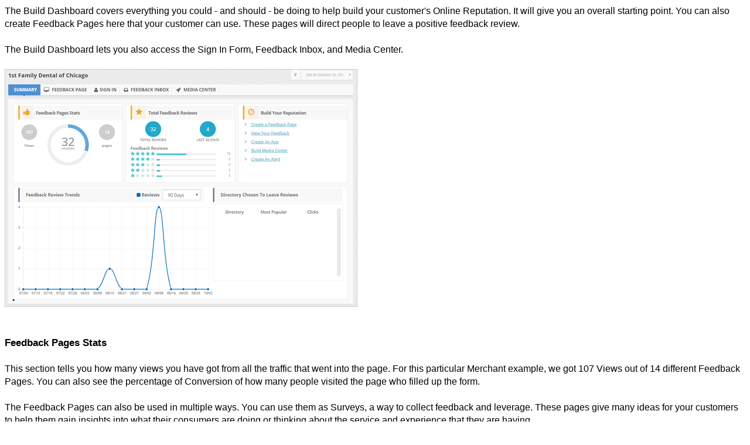

--- FILE ---
content_type: text/html
request_url: https://assets.localgeniussite.com/htmlFiles/BuildDashboardOverview.html
body_size: 15857
content:
<p dir="ltr" style="line-height:1.38;margin-top:0pt;margin-bottom:0pt;"><span style="font-size:12pt;font-family:Arial;color:#000000;background-color:transparent;font-weight:400;font-style:normal;font-variant:normal;text-decoration:none;vertical-align:baseline;white-space:pre;white-space:pre-wrap;">The Build Dashboard covers everything you could - and should - be doing to help build your customer&#39;s Online Reputation. It will give you an overall starting point. You can also create Feedback Pages here that your customer can use. These pages will direct people to leave a positive feedback review.</span></p><p dir="ltr" style="line-height:1.38;margin-top:0pt;margin-bottom:0pt;"><br><span style="font-size:12pt;font-family:Arial;color:#000000;background-color:transparent;font-weight:400;font-style:normal;font-variant:normal;text-decoration:none;vertical-align:baseline;white-space:pre;white-space:pre-wrap;">The Build Dashboard lets you also access the Sign In Form, Feedback Inbox, and Media Center.</span><br><br></p><p dir="ltr" style="line-height:1.38;margin-top:0pt;margin-bottom:0pt;"><img src="https://cdn.elev.io/file/uploads/uPlgRrqI6rw2Ow59axcr9rOdg9jlFFJUDymIXwvjJDU/qN1FRuV93ojIR3Zz9ea5dMEpHL3dfZiSlmxXu8BSGYQ/01 Summary-V1A.png" class="fr-fic fr-dib fr-fil"></p><p><br></p><p dir="ltr" style="line-height:1.38;margin-top:0pt;margin-bottom:0pt;"><span style="font-size:13pt;font-family:Arial;color:#000000;background-color:transparent;font-weight:700;font-style:normal;font-variant:normal;text-decoration:none;vertical-align:baseline;white-space:pre;white-space:pre-wrap;">Feedback Pages Stats</span></p><p dir="ltr" style="line-height:1.38;margin-top:0pt;margin-bottom:0pt;"><br><span style="font-size:12pt;font-family:Arial;color:#000000;background-color:transparent;font-weight:400;font-style:normal;font-variant:normal;text-decoration:none;vertical-align:baseline;white-space:pre;white-space:pre-wrap;">This section tells you how many views you have got from all the traffic that went into the page. For this particular Merchant example, we got 107 Views out of 14 different Feedback Pages. You can also see the percentage of Conversion of how many people visited the page who filled up the form.&nbsp;</span></p><p dir="ltr" style="line-height:1.38;margin-top:0pt;margin-bottom:0pt;"><br><span style="font-size:12pt;font-family:Arial;color:#000000;background-color:transparent;font-weight:400;font-style:normal;font-variant:normal;text-decoration:none;vertical-align:baseline;white-space:pre;white-space:pre-wrap;">The Feedback Pages can also be used in multiple ways. You can use them as Surveys, a way to collect feedback and leverage. These pages give many ideas for your customers to help them gain insights into what their consumers are doing or thinking about the service and experience that they are having.</span><br><br></p><p dir="ltr" style="line-height:1.38;margin-top:0pt;margin-bottom:0pt;"><img src="https://cdn.elev.io/file/uploads/uPlgRrqI6rw2Ow59axcr9rOdg9jlFFJUDymIXwvjJDU/12MI3f5cqr43_EsGd-gHn3lvP-RMot7u1OhOK_OEYEs/02 Feedback Page Stats-vzE.png" class="fr-fic fr-dib"></p><p><br></p><p dir="ltr" style="line-height:1.38;margin-top:0pt;margin-bottom:0pt;"><span style="font-size:13pt;font-family:Arial;color:#000000;background-color:transparent;font-weight:700;font-style:normal;font-variant:normal;text-decoration:none;vertical-align:baseline;white-space:pre;white-space:pre-wrap;">Total Feedback Reviews</span></p><p dir="ltr" style="line-height:1.38;margin-top:0pt;margin-bottom:0pt;"><br><span style="font-size:12pt;font-family:Arial;color:#000000;background-color:transparent;font-weight:400;font-style:normal;font-variant:normal;text-decoration:none;vertical-align:baseline;white-space:pre;white-space:pre-wrap;">This section gives you the breakdown of the total Feedback Reviews you have got. In this example, you can see that out of the entire 808 Reviews, and there are 767 Five Star, 25 Four Star, 3 Three Star, and Two Star and 13 One Star. Aside from the breakdown of reviews, you can also see how many reviews they have got from the last 30 days.</span><br><br></p><p dir="ltr" style="line-height:1.38;margin-top:0pt;margin-bottom:0pt;"><img src="https://cdn.elev.io/file/uploads/uPlgRrqI6rw2Ow59axcr9rOdg9jlFFJUDymIXwvjJDU/EEsd1XqFtID9xRWF5BTejP8EPtcLpYu5WYTXqcszDog/03 Total Feedback Reviews-524.png" class="fr-fic fr-dib"></p><p><br></p><p dir="ltr" style="line-height:1.38;margin-top:0pt;margin-bottom:0pt;"><span style="font-size:13pt;font-family:Arial;color:#000000;background-color:transparent;font-weight:700;font-style:normal;font-variant:normal;text-decoration:none;vertical-align:baseline;white-space:pre;white-space:pre-wrap;">Feedback Review Trends</span></p><p dir="ltr" style="line-height:1.38;margin-top:0pt;margin-bottom:0pt;"><br><span style="font-size:12pt;font-family:Arial;color:#000000;background-color:transparent;font-weight:400;font-style:normal;font-variant:normal;text-decoration:none;vertical-align:baseline;white-space:pre;white-space:pre-wrap;">The Feedback Review Trends lets you see when this feedback comes in which you can filter over the last 30 - 180 days. These Trends are either Marketing Promotions or how this is leveraged throughout the business.</span></p><p dir="ltr" style="line-height:1.38;margin-top:0pt;margin-bottom:0pt;"><br><span style="font-size:12pt;font-family:Arial;color:#000000;background-color:transparent;font-weight:400;font-style:normal;font-variant:normal;text-decoration:none;vertical-align:baseline;white-space:pre;white-space:pre-wrap;">We give you a lot of different ways to begin to collect feedback from the Feedback Page, Appointment Check-In, and Media Center.</span><br><br></p><p dir="ltr" style="line-height:1.38;margin-top:0pt;margin-bottom:0pt;"><img src="https://cdn.elev.io/file/uploads/uPlgRrqI6rw2Ow59axcr9rOdg9jlFFJUDymIXwvjJDU/cBhdIwNwEFUwOGgA9RJlYr-uBFcHjCQOk6VxeZN4WWA/04 Feedback Review Trends-9Ks.png" class="fr-fic fr-dib"></p><p><br></p><p dir="ltr" style="line-height:1.38;margin-top:0pt;margin-bottom:0pt;"><span style="font-size:13pt;font-family:Arial;color:#000000;background-color:transparent;font-weight:700;font-style:normal;font-variant:normal;text-decoration:none;vertical-align:baseline;white-space:pre;white-space:pre-wrap;">Directory Chosen To Leave Reviews</span></p><p dir="ltr" style="line-height:1.38;margin-top:0pt;margin-bottom:0pt;"><br><span style="font-size:12pt;font-family:Arial;color:#000000;background-color:transparent;font-weight:400;font-style:normal;font-variant:normal;text-decoration:none;vertical-align:baseline;white-space:pre;white-space:pre-wrap;">This section gives you the breakdown of the positive feedback collected from sites coming from Google, Facebook, Bing, and TripAdvisor. You can also add other websites where you ask customers to leave that positive feedback and turn it into a review online.</span></p><p dir="ltr" style="line-height:1.38;margin-top:0pt;margin-bottom:0pt;"><br><span style="font-size:12pt;font-family:Arial;color:#000000;background-color:transparent;font-weight:400;font-style:normal;font-variant:normal;text-decoration:none;vertical-align:baseline;white-space:pre;white-space:pre-wrap;">In this example, you can see that Google has 83% with five clicks, and Facebook has 17% with one&nbsp;click. You can see that this is a great way to gauge where the consumers are interested in leaving the review.</span><br><br></p><p dir="ltr" style="line-height:1.38;margin-top:0pt;margin-bottom:0pt;"><img src="https://cdn.elev.io/file/uploads/uPlgRrqI6rw2Ow59axcr9rOdg9jlFFJUDymIXwvjJDU/bDIfgr3drKU8Ikkl0Rhsn-L4bji0DRaPwtDD3jZ0URg/05 Directory Chosen-jCU.png" class="fr-fic fr-dib"></p><p dir="ltr" style="line-height:1.38;margin-top:0pt;margin-bottom:0pt;"><br><span style="font-size:12pt;font-family:Arial;color:#000000;background-color:transparent;font-weight:400;font-style:normal;font-variant:normal;text-decoration:none;vertical-align:baseline;white-space:pre;white-space:pre-wrap;">In the Feedback Page, you have up to three options of where you would like to send them. So if you are looking to promote one directory over another, you can do that.</span><br><br><br></p><p dir="ltr" style="line-height:1.38;margin-top:0pt;margin-bottom:0pt;"><span style="font-size:13pt;font-family:Arial;color:#000000;background-color:transparent;font-weight:700;font-style:normal;font-variant:normal;text-decoration:none;vertical-align:baseline;white-space:pre;white-space:pre-wrap;">Build Your Reputation</span></p><p dir="ltr" style="line-height:1.38;margin-top:0pt;margin-bottom:0pt;"><br><span style="font-size:12pt;font-family:Arial;color:#000000;background-color:transparent;font-weight:400;font-style:normal;font-variant:normal;text-decoration:none;vertical-align:baseline;white-space:pre;white-space:pre-wrap;">This section displays all the steps that you should be taking to ensure that your Merchant is taking hold of the full power of Reputation Kahuna.&nbsp;</span><br><br><span style="font-size:12pt;font-family:Arial;color:#000000;background-color:transparent;font-weight:400;font-style:normal;font-variant:normal;text-decoration:none;vertical-align:baseline;white-space:pre;white-space:pre-wrap;">You can:</span></p><p dir="ltr" style="line-height:1.38;margin-top:0pt;margin-bottom:0pt;"><br></p><ol style="margin-top:0;margin-bottom:0;"><li dir="ltr" style="list-style-type:decimal;font-size:12pt;font-family:Arial;color:#000000;background-color:transparent;font-weight:400;font-style:normal;font-variant:normal;text-decoration:none;vertical-align:baseline;white-space:pre;"><p dir="ltr" role="presentation" style="line-height:1.38;margin-top:0pt;margin-bottom:0pt;"><span style="font-size:12pt;font-family:Arial;color:#000000;background-color:transparent;font-weight:400;font-style:normal;font-variant:normal;text-decoration:none;vertical-align:baseline;white-space:pre;white-space:pre-wrap;"><span aria-label="🏄‍♀️New <em>Feedback</em> <em>Page</em> <em>Editor</em> <em>Overview</em>" data-elevio-article="347">Create Feedback Pages</span></span></p></li><li dir="ltr" style="list-style-type:decimal;font-size:12pt;font-family:Arial;color:#000000;background-color:transparent;font-weight:400;font-style:normal;font-variant:normal;text-decoration:none;vertical-align:baseline;white-space:pre;"><p dir="ltr" role="presentation" style="line-height:1.38;margin-top:0pt;margin-bottom:0pt;"><span style="font-size:12pt;font-family:Arial;color:#000000;background-color:transparent;font-weight:400;font-style:normal;font-variant:normal;text-decoration:none;vertical-align:baseline;white-space:pre;white-space:pre-wrap;"><span aria-label="🏄‍♀️ <em>Feedback</em> <em>Inbox</em> <em>Overview</em>" data-elevio-article="333">Actively view that Feedback</span></span></p></li><li dir="ltr" style="list-style-type:decimal;font-size:12pt;font-family:Arial;color:#000000;background-color:transparent;font-weight:400;font-style:normal;font-variant:normal;text-decoration:none;vertical-align:baseline;white-space:pre;"><p dir="ltr" role="presentation" style="line-height:1.38;margin-top:0pt;margin-bottom:0pt;"><span style="font-size:12pt;font-family:Arial;color:#000000;background-color:transparent;font-weight:400;font-style:normal;font-variant:normal;text-decoration:none;vertical-align:baseline;white-space:pre;white-space:pre-wrap;"><span aria-label="🏄‍♀️ <em>Step</em> By <em>Step</em> <em>Guide</em> to <em>Setting</em> Up a <em>Media</em> <em>Center</em>" data-elevio-article="407">Create a Media Center</span></span></p></li><li dir="ltr" style="list-style-type:decimal;font-size:12pt;font-family:Arial;color:#000000;background-color:transparent;font-weight:400;font-style:normal;font-variant:normal;text-decoration:none;vertical-align:baseline;white-space:pre;"><p dir="ltr" role="presentation" style="line-height:1.38;margin-top:0pt;margin-bottom:0pt;"><span style="font-size:12pt;font-family:Arial;color:#000000;background-color:transparent;font-weight:400;font-style:normal;font-variant:normal;text-decoration:none;vertical-align:baseline;white-space:pre;white-space:pre-wrap;"><span aria-label="🏄‍♀️ How To <em>Create</em> and <em>Edit</em> <em>Email</em> <em>Alerts</em>" data-elevio-article="332">Create an Alert</span> for their feedback, which you can be notified anytime, whether it is either a Positive or Negative. That feedback will be sent directly to their Decision Maker or Marketing Manager or whoever is accountable in dealing with that particular consumer.</span><br><br></p></li></ol><p dir="ltr" role="presentation" style="line-height:1.38;margin-top:0pt;margin-bottom:0pt;"><img src="https://cdn.elev.io/file/uploads/uPlgRrqI6rw2Ow59axcr9rOdg9jlFFJUDymIXwvjJDU/aukhX3gNFmZVwudg9poOCI_RQJ7vVQ-ceY9FKNA3qMU/06 Build Your Reputation-fOo.png" class="fr-fic fr-dib"></p><p dir="ltr" role="presentation" style="line-height:1.38;margin-top:0pt;margin-bottom:0pt;"><br></p><p dir="ltr" role="presentation" style="line-height:1.38;margin-top:0pt;margin-bottom:0pt;"><br></p><p dir="ltr" role="presentation" style="line-height:1.38;margin-top:0pt;margin-bottom:0pt;"><span style="color: rgb(0, 0, 0); font-family: Arial; font-size: 16px; font-style: normal; font-variant-ligatures: normal; font-variant-caps: normal; font-weight: 400; letter-spacing: normal; orphans: 2; text-align: left; text-indent: 0px; text-transform: none; white-space: pre-wrap; widows: 2; word-spacing: 0px; -webkit-text-stroke-width: 0px; background-color: rgb(255, 255, 255); text-decoration-thickness: initial; text-decoration-style: initial; text-decoration-color: initial; display: inline !important; float: none;"><strong>Related Articles:</strong></span><br><span aria-label="🏄‍♀️ <em>Analytics</em> in <em>Rep</em> <em>Kahuna</em>" data-elevio-article="426"><br></span><span style="color: rgb(0, 0, 0); font-family: Arial; font-size: 16px; font-style: normal; font-variant-ligatures: normal; font-variant-caps: normal; font-weight: 400; letter-spacing: normal; orphans: 2; text-align: left; text-indent: 0px; text-transform: none; white-space: pre-wrap; widows: 2; word-spacing: 0px; -webkit-text-stroke-width: 0px; background-color: rgb(255, 255, 255); text-decoration-thickness: initial; text-decoration-style: initial; text-decoration-color: initial; display: inline !important; float: none;"><span aria-label="🏄‍♀️ <em>Analytics</em> in <em>Rep</em> <em>Kahuna</em>" data-elevio-article="426">Analytics in Rep Kahuna</span></span><br><span style="color: rgb(0, 0, 0); font-family: Arial; font-size: 16px; font-style: normal; font-variant-ligatures: normal; font-variant-caps: normal; font-weight: 400; letter-spacing: normal; orphans: 2; text-align: left; text-indent: 0px; text-transform: none; white-space: pre-wrap; widows: 2; word-spacing: 0px; -webkit-text-stroke-width: 0px; background-color: rgb(255, 255, 255); text-decoration-thickness: initial; text-decoration-style: initial; text-decoration-color: initial; display: inline !important; float: none;"><span aria-label="🏄‍♀️ <em>Agency</em> <em>Dashboard</em> <em>Overview</em> " data-elevio-article="434">Agency Dashboard Overview </span></span><br><span style="color: rgb(0, 0, 0); font-family: Arial; font-size: 16px; font-style: normal; font-variant-ligatures: normal; font-variant-caps: normal; font-weight: 400; letter-spacing: normal; orphans: 2; text-align: left; text-indent: 0px; text-transform: none; white-space: pre-wrap; widows: 2; word-spacing: 0px; -webkit-text-stroke-width: 0px; background-color: rgb(255, 255, 255); text-decoration-thickness: initial; text-decoration-style: initial; text-decoration-color: initial; display: inline !important; float: none;"><span aria-label="🏄‍♀️ <em>Manage</em> <em>Dashboard</em> <em>Overview</em>" data-elevio-article="322">Manage Dashboard Overview</span></span></p>